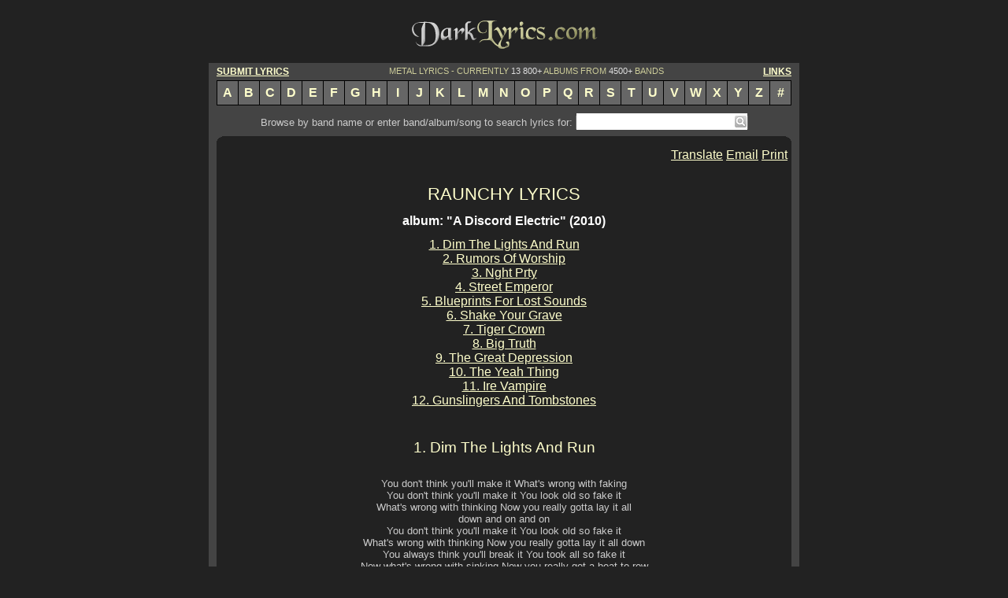

--- FILE ---
content_type: text/html
request_url: http://www.darklyrics.com/lyrics/raunchy/adiscordelectric.html
body_size: 7536
content:
<!DOCTYPE html PUBLIC "-//W3C//DTD XHTML 1.0 Transitional//EN" "http://www.w3.org/TR/xhtml1/DTD/xhtml1-transitional.dtd">
<html xmlns="http://www.w3.org/1999/xhtml" xml:lang="en" lang="en"> 
<head>
<title>RAUNCHY LYRICS - &quot;A Discord Electric&quot; (2010) album</title>
<meta http-equiv="Content-Type" content="text/html; charset=utf-8" />
<meta name="description" content="RAUNCHY lyrics - &quot;A Discord Electric&quot; (2010) album, including &quot;Gunslingers And Tombstones&quot;, &quot;Ire Vampire&quot;, &quot;The Yeah Thing&quot;..." />
<meta name="keywords" content="RAUNCHY, A Discord Electric, lyrics, discography, albums, songs" />
<meta name="robots" content="noarchive" />
<link rel="stylesheet" type="text/css" href="../../dark.css" />
<script type="text/javascript">

  var _gaq = _gaq || [];
  _gaq.push(['_setAccount', 'UA-20396473-1']);
  _gaq.push(['_trackPageview']);

  (function() {
    var ga = document.createElement('script'); ga.type = 'text/javascript'; ga.async = true;
    ga.src = ('https:' == document.location.protocol ? 'https://ssl' : 'http://www') + '.google-analytics.com/ga.js';
    var s = document.getElementsByTagName('script')[0]; s.parentNode.insertBefore(ga, s);
  })();

</script>
<script type="text/javascript" src="http://ajax.googleapis.com/ajax/libs/jquery/1.5.2/jquery.min.js"></script>
<script type="text/javascript" src="/as.js"></script>
</head>
<body onload="ss_init();">
<div id="main">
<div class="bannertop"><script language="javascript" type="text/javascript" src="../../nofc/tban.js"></script></div>
<a href="http://www.darklyrics.com/index.html"><img src="../../dlogo.gif" width="250" height="60" alt="Dark Lyrics" /></a>
<div class="cb"></div>
<div class="llyr m10t notranslate">
<a class="clink fl" href="/submit.html">SUBMIT LYRICS</a>
<a class="clink fr" href="/links.html">LINKS</a>
METAL LYRICS - CURRENTLY <span>13 800+</span> ALBUMS FROM <span>4500+</span> BANDS
<div class="cb"></div>
</div>
<div class="listrow">
<a class="lrb" href="/a.html">A</a><a href="/b.html">B</a><a href="/c.html">C</a><a href="/d.html">D</a><a href="/e.html">E</a><a href="/f.html">F</a><a href="/g.html">G</a><a href="/h.html">H</a><a href="/i.html">I</a><a href="/j.html">J</a><a href="/k.html">K</a><a href="/l.html">L</a><a href="/m.html">M</a><a href="/n.html">N</a><a href="/o.html">O</a><a href="/p.html">P</a><a href="/q.html">Q</a><a href="/r.html">R</a><a href="/s.html">S</a><a href="/t.html">T</a><a href="/u.html">U</a><a href="/v.html">V</a><a href="/w.html">W</a><a href="/x.html">X</a><a href="/y.html">Y</a><a href="/z.html">Z</a><a href="/19.html">#</a>
</div>
<div class="cntwrap">
<form class="search notranslate" method="get" action="http://www.darklyrics.com/search">
Browse by band name or enter band/album/song to search lyrics for:<div class="search_wr"><input id="q" name="q" class="search_text" type="text" value="" /><button class="search_btn" type="submit"></button><div id="qas"></div></div>
</form>
<div class="cont">
<img class="fl" src="../../leftup.gif" alt="" />
<img class="fr" src="../../rightup.gif" alt="" />
<div class="cb"></div>
<script language="javascript" type="text/javascript" src="../../nofc/tban2.js"></script>
<script type="text/javascript" src="http://s7.addthis.com/js/250/addthis_widget.js#username=azlyrics"></script>
<script type="text/javascript" src="/adt.js"></script>
<iframe src="http://www.facebook.com/plugins/like.php?href=http://www.darklyrics.com/lyrics/raunchy/adiscordelectric.html&amp;layout=button_count&amp;show_faces=false&amp;width=140&amp;action=like&amp;font=verdana&amp;colorscheme=light&amp;height=21" scrolling="no" frameborder="0" class="facebook"></iframe>
<div class="addthis_toolbox addthis_default_style">
	<a id="translate0" class="addthis_button_googletranslate">Translate</a>
	<a class="addthis_button_email">Email</a>
	<a class="addthis_button_print">Print</a>
</div>
<div class="cb"></div>
<div id="dlgtr" class="trdlg">
<select id="seltr" class="trsel" onchange="translatesel(0);"><option value="0" selected="selected">-Select Language-</option></select>
</div>
<div class="cb"></div>
<h1><a href="http://www.darklyrics.com/r/raunchy.html">RAUNCHY LYRICS</a></h1>
<div class="albumlyrics">
<h2>album: "A Discord Electric" (2010)</h2>
<a href="#1">1. Dim The Lights And Run</a><br />
<a href="#2">2. Rumors Of Worship</a><br />
<a href="#3">3. Nght Prty</a><br />
<a href="#4">4. Street Emperor</a><br />
<a href="#5">5. Blueprints For Lost Sounds</a><br />
<a href="#6">6. Shake Your Grave</a><br />
<a href="#7">7. Tiger Crown</a><br />
<a href="#8">8. Big Truth</a><br />
<a href="#9">9. The Great Depression</a><br />
<a href="#10">10. The Yeah Thing</a><br />
<a href="#11">11. Ire Vampire</a><br />
<a href="#12">12. Gunslingers And Tombstones</a><br />

<br /></div>
<script language="javascript" type="text/javascript" src="../../nofc/rect.js"></script>
<div class="lyrics">
<h3><a name="1">1. Dim The Lights And Run</a></h3><br />
You don't think you'll make it What's wrong with faking<br />
You don't think you'll make it You look old so fake it<br />
What's wrong with thinking Now you really gotta lay it all<br />
down and on and on<br />
You don't think you'll make it You look old so fake it<br />
What's wrong with thinking Now you really gotta lay it all down<br />
You always think you'll break it You took all so fake it<br />
Now what's wrong with sinking Now you really got a boat to row<br />
<br />
Sending out the signals This is a call for celebration<br />
This new music is in the blood we all need to feed<br />
<br />
Sending Out signals Call for celebration<br />
This is new music Dim the lights and run<br />
Sending Out signals Call for celebration<br />
Only for a while Only for a day<br />
It's just begun Dim the lights and run<br />
<br />
Take it just take it break it just break it<br />
Got everything you wanted But still you wanted more and more<br />
Fake it just fake it Scream it just scream it<br />
You will make it through the day With nothing left to say<br />
<br />
Sending out the signals This is a call for celebration<br />
This new music is in the blood we all need to feed<br />
<br />
Sending Out signals Call for celebration<br />
This is new music Dim the lights and run<br />
Sending Out signals Call for celebration<br />
Only for a while Only for a day<br />
It's just begun Dim the lights and run<br />
<br /><br />
<h3><a name="2">2. Rumors Of Worship</a></h3><br />
We are the death of the funeral<br />
We are the pulse on your holiday<br />
We are the vows at your wedding<br />
We are the sentiment in between<br />
What do you say?<br />
<br />
We won't go back to the beginning<br />
To slit the throats of your fiction<br />
We are the party of darkness<br />
We are a newborn sensation<br />
<br />
I want to believe you<br />
I will do the best I can<br />
And no one will defy you<br />
We are the rumors in your worship<br />
<br />
It's like before<br />
I can't complete this<br />
The minute you're gone<br />
I will stop the hollow sound<br />
<br />
I want to believe you<br />
I will do the best I can<br />
And no one will defy you<br />
We are the rumors in your worship<br />
<br />
We are the words spilled on the page<br />
We are your rage when you dreamt of age<br />
We are the party of the big scene<br />
We are the light in your blackout<br />
Say what<br />
<br />
We are your real emptiness<br />
We were the pleasure of your heat<br />
We are the love and the obscene<br />
We are the life in the dark street<br />
<br />
I want to believe you<br />
<br />
It's like before<br />
I can't complete this<br />
The minute you're gone<br />
I will stop the hollow sound<br />
<br />
It's like before<br />
I can't complete this<br />
The minute you're gone<br />
I will stop the hollow sound<br />
<br />
Dear future, I got what you want<br />
I can see it in your eyes<br />
It feels like I've been here before<br />
Your taste's the same, so are the lies<br />
<br />
There's an empty hole in me<br />
But it's a hole I can call my home<br />
<br />
I want to believe you<br />
<br />
It's like before<br />
I can't complete this, complete this<br />
The minute you're gone<br />
I will stop the hollow sound<br />
<br />
It's like before<br />
I can't complete this<br />
The minute you're gone<br />
I will stop the hollow sound<br />
<br /><br />
<h3><a name="3">3. Nght Prty</a></h3><br />
I think I'm in love with the glamorous hills<br />
The beauty of the sea, the beauty in me<br />
I am the man that will love you to death<br />
But I know for sure, it ain't a part of me<br />
<br />
Oh Captain, my Captain<br />
Would you please sail me to sea?<br />
Well, I'm losing the war, I can't see it clear<br />
All that's left is the gloomy sounds I hear<br />
<br />
For now I am done<br />
The hand feeding is right on<br />
For now I am done<br />
<br />
Too fast to ever get a hold off<br />
Like flowers in the heart of darkness<br />
Like roses blacker than your mother's soul<br />
Now it's gloomy and out of control<br />
<br />
For now I am done<br />
The hand feeding is right on<br />
For now I am done<br />
<br />
And back then I was down<br />
Suddenly it felt better<br />
And better than her<br />
<br />
This is the nght prty<br />
This is the nght prty<br />
Take it away<br />
<br />
I gave you a Siberian kiss<br />
When you left me at the nght prty<br />
Have you been drinking again?<br />
I will not fall overboard<br />
<br />
I gave you a Siberian kiss<br />
When you left me at the nght prty<br />
Tell me have you been drinking again?<br />
<br />
Your taste still haunts me in my dreams<br />
It's killing me, this safety of illusion<br />
It's time to bury you in my heart<br />
<br />
For now I am done<br />
The hand feeding is right on<br />
For now I am done<br />
<br />
And back then I was down<br />
Suddenly it felt better<br />
And better<br />
<br />
For now I am done<br />
It feels like escape now<br />
Right now where I am down<br />
When your kiss doesn't feels safe<br />
<br />
Back when I was down<br />
Suddenly it felt better<br />
It's better with you<br />
<br /><br />
<h3><a name="4">4. Street Emperor</a></h3><br />
I'm not the preacher here<br />
If I could reach I would reach<br />
Into the belly of the beast<br />
And feast on the sex and sin<br />
Thirty shades of the seven<br />
<br />
Come here, lay with me<br />
And taste what I have to give<br />
All the greatness of the flesh<br />
The flesh we are made off<br />
<br />
Your taste will haunt me in my dreams<br />
And I'll touch you sweetly<br />
You rapture this dirty devotion<br />
The gloom of the man<br />
<br />
The arising, the dragon's fire<br />
Saturday vultures with high class fever<br />
I got a secret you all want to know<br />
Just take all your clothes off<br />
<br />
Oh, think I'll have a say<br />
Just might get my way<br />
Oh, for a little while<br />
<br />
So let's fight<br />
Let it out, see them changing<br />
Just don't wait<br />
Let it out, just you change<br />
<br />
Come here, let me take you away<br />
To keep the precious moments at bay<br />
You can pray if you wanna see<br />
All the good things that got away<br />
Hell yeah<br />
<br />
The arising, the dragon's fire<br />
Saturday vultures with high class fever<br />
I got a secret you all want to know<br />
Just take all your clothes off<br />
<br />
Oh, think I'll have a say<br />
Just might get my way<br />
Oh, for a little while<br />
<br />
So let's fight<br />
Let it out, see them changing<br />
Just don't wait<br />
Let it out, just you change<br />
<br />
Try to forget<br />
That nothing waits in the dark<br />
But won't you rather be gone<br />
Get up now, everyone falls<br />
<br />
Try to forget<br />
That nothing waits in the dark<br />
But won't you rather be gone<br />
Get up now, everyone falls<br />
<br />
Try to forget<br />
That nothing waits in the dark<br />
And don't you grab till we're gone<br />
What was in our hands before<br />
<br />
The arising, the dragon's fire<br />
Saturday vultures with high class fever<br />
I got a secret you all want to know<br />
Just take all your clothes off<br />
<br />
Oh, think I'll have a say<br />
Just might get my way<br />
Oh, for a little while<br />
<br />
So let's fight<br />
Let it out, see them changing<br />
Just don't wait<br />
Let it out, just you change<br />
<br /><br />
<h3><a name="5">5. Blueprints For Lost Sounds</a></h3><br />
Lay down and wait<br />
Save your guns for the night<br />
<br />
There's a pink sound in the sundown<br />
Let's step off for a second<br />
Let's think about it<br />
<br />
You can tame it, but you cannot keep me<br />
This city bears my name<br />
<br />
Death. Life. Good sons. Girls!<br />
<br />
I'm not for keepers<br />
It is in my blood,<br />
But there's something about you<br />
<br />
You can move me with your style<br />
It's the sex and the wild<br />
<br />
Death. Life. Good sons. And girls!<br />
<br />
It's so natural<br />
This thing between you and I<br />
It's all that I am a good son<br />
Might be the last time<br />
I'll be coming home<br />
Think I might hurt you,<br />
Might hurt you badly<br />
It's all that I am a bad son<br />
<br />
I am the good son<br />
It's all I am<br />
Sound the bells<br />
I'm off hook tonight<br />
Oh how, pathetic is the life I've led<br />
All I do is wrong, but I seem to do it right<br />
<br />
It's so natural<br />
This thing between you and I<br />
It's all that I am a good son<br />
Might be the last time<br />
I'll be coming home<br />
Think I might hurt you,<br />
Might hurt you badly<br />
It's all that I am a bad son<br />
<br />
Might be the last time<br />
I'll be coming home<br />
Think I might hurt you,<br />
Might hurt you badly<br />
It's all that I am a bad son<br />
<br />
Lay down and wait<br />
Save your guns for the night<br />
<br />
Wake me when I am<br />
<br /><br />
<h3><a name="6">6. Shake Your Grave</a></h3><br />
Well, I'm feathered<br />
And torn by this life I have led<br />
Live like you mean it<br />
And don't miss a second of it<br />
Phone up the man downstairs<br />
And call him what you want<br />
<br />
Hurting yourself as you speak<br />
Those words of night<br />
All you can do is sit back<br />
And let her talk for a while<br />
Where is my heart<br />
And your love is cast aside<br />
<br />
Do you want it?<br />
Yeah<br />
Do you need it?<br />
Yeah<br />
<br />
So fucking creepy<br />
Yeah<br />
Why don't you act<br />
Like you fucking mean it?<br />
<br />
Please stand up now<br />
I'm coming home<br />
Feel them talking<br />
Behind your back<br />
<br />
Do you want it?<br />
Yeah<br />
Do you need it?<br />
Yeah<br />
<br />
So fucking creepy<br />
Yeah<br />
Yeah<br />
<br />
Witches, they are all witches<br />
But we're equal on the deathbed, bleeding<br />
If death's coming quick, it best come now<br />
<br />
Morals are questions<br />
The starving feed their young<br />
We know there are still hearts to be won<br />
Who are facing the firing line<br />
Momma, this is my last goodbye<br />
<br />
Please stand up now<br />
I'm coming home<br />
Feel them talking<br />
Behind your back<br />
All the rumors feel so alive<br />
<br />
All the way down<br />
I really thought I'd remember<br />
All the way down<br />
I really thought I'd remember<br />
<br />
Only way is down<br />
(I really thought I'd remember)<br />
They'll catch you if you fall<br />
<br />
Only way is down<br />
(I really thought I'd remember)<br />
They'll catch you if you fall<br />
<br />
Please stand up now<br />
Please stand up now<br />
<br />
Please stand up now<br />
I'm coming home<br />
Feel them talking<br />
Behind your back<br />
<br />
All the rumors feel so alive<br />
Please stand up now<br />
I'm coming home<br />
<br />
Please stand up now<br />
I'm coming home<br />
Feel them talking<br />
Behind your back<br />
<br /><br />
<h3><a name="7">7. Tiger Crown</a></h3><br />
You got me right where you want me<br />
Now what is your plan?<br />
I'm not ready for this kind of magic<br />
<br />
It's time to party<br />
<br />
Let's do shots in the bar<br />
And cast another stone<br />
Pride is just a matter of morals<br />
Cash and code<br />
<br />
Follow me down this road<br />
I'll give you what you want<br />
Now what do you need?<br />
Just say everything<br />
<br />
If only you'll be my tiger crown<br />
Now what do you need<br />
To feel alive in this ghost town?<br />
<br />
It's time to party<br />
And fuck all the rules<br />
<br />
This time I know you feel it<br />
(Let's just break away)<br />
I don't know what to believe in<br />
<br />
1, 2, 3, you'll get over me<br />
I was your cheap fuck to lay<br />
Don't forget a thing<br />
I want to see you again<br />
<br />
Follow me down this road<br />
I'll give you what you want<br />
Now what do you need?<br />
Just say everything<br />
<br />
If only you'll be my tiger crown<br />
Now what do you need<br />
To feel alive in this ghost town?<br />
<br />
It's time to party<br />
And fuck all the rules<br />
<br />
This time I know you feel it<br />
(Let's just break away)<br />
I don't know what to believe in<br />
<br />
If that's what you say<br />
This time I know you can feel it<br />
But there's something wrong<br />
With all my ways<br />
<br />
Because I don't know<br />
What to believe<br />
If that's what you say<br />
Let's just break away<br />
<br />
Oh, c'mon<br />
The tiger crown<br />
You'll be my tiger crown<br />
<br />
This time I know you feel it<br />
I don't know what to believe in<br />
<br />
This time I know you feel it<br />
Let's just break away<br />
I don't know what to believe in<br />
If that's what you say<br />
<br />
This time I know you can feel it<br />
But there's something wrong<br />
With all my ways<br />
<br />
Because I don't know<br />
What to believe<br />
If that's what you say<br />
Let's just break away<br />
<br /><br />
<h3><a name="8">8. Big Truth</a></h3><br />
We are machines inside your heart<br />
Let's go back to the start<br />
We are what we are<br />
In a heartbeat's second we'll cut the chords<br />
This time I'm not sure we'll move forward<br />
<br />
(Put your cold) hands on there, so what can't you see<br />
Why can't you see?<br />
(You and) I should be counting signs for a hundred miles<br />
<br />
Tell them to turn it up and fill it up on hate<br />
Just turn keys and drive on<br />
The sooner, the better pull it out<br />
And drive on straight<br />
Turn the keys and drive on<br />
<br />
We are what we are<br />
And if we change<br />
You should know we did it to please ourselves<br />
<br />
We are machines<br />
In a heartbeat's second we'll cut the chords<br />
This time I'm not sure we'll move forward<br />
<br />
(Put your cold) hands on there, so what can't you see<br />
Why can't you see?<br />
(You and) I should be counting signs for a hundred miles<br />
<br />
It's not the end of you and me<br />
It's not the end of you and me, yeah<br />
<br />
Tell them to turn it up and fill it up on hate<br />
Just turn keys and drive on<br />
The sooner, the better pull it out<br />
And drive on straight<br />
Turn the keys and drive on<br />
<br />
Tell them to turn it, they are returning<br />
<br />
They are returning and this is no big truth<br />
<br />
Tell them to turn it up and fill it up on hate<br />
Just turn keys and drive on<br />
The sooner, the better pull it out<br />
And drive on straight<br />
Turn the keys and drive on<br />
<br /><br />
<h3><a name="9">9. The Great Depression</a></h3><br />
We've been working<br />
Like machines for hours now<br />
Since crack of dawn<br />
We have not talked together<br />
<br />
I guess the more things change<br />
The more they stay the same<br />
But we've built cities of glass<br />
And we won the wars<br />
<br />
You could bleed it, you could feel it<br />
If you go down that road, you will see it<br />
You could fake it, you could break it<br />
If you want me I will never see it<br />
<br />
Take it back, just take it back now<br />
That we have come so far<br />
I hate to admit it<br />
<br />
But it takes a real man<br />
It takes a real man<br />
To look deep in the jar<br />
Just pull yourself together<br />
<br />
We've been riding through the night<br />
For ages now<br />
Since the great depression<br />
We have not slept for a day<br />
<br />
I got what you want<br />
But I can't feel what I have<br />
And if you go down that road<br />
I will be right in your tail<br />
<br />
You could bleed it, you could feel it<br />
If you go down that road, you will see it<br />
You could fake it, you could break it<br />
If you want me I will never see it<br />
<br />
Take it back, just take it back now<br />
That we have come so far<br />
I hate to admit it<br />
<br />
But it takes a real man<br />
It takes a real man<br />
To look deep in the jar<br />
Just pull yourself together<br />
<br />
Take it back, just take it back now<br />
That we have come so far<br />
I hate to admit it<br />
<br />
But it takes a real man<br />
It takes a real man<br />
To look deep in the jar<br />
Just pull yourself together<br />
<br />
Take it back, just take it back now<br />
That we have come so far<br />
I hate to admit it<br />
<br />
But it takes a real man<br />
It takes a real man<br />
To look deep in the jar<br />
Just pull yourself together<br />
<br /><br />
<h3><a name="10">10. The Yeah Thing</a></h3><br />
Yeah<br />
<br />
Here we go again<br />
<br />
You got a killer sound there, said the devil<br />
So what did I say to him:<br />
"Yeah. You're right, bitch"<br />
And then we continued<br />
<br />
Now this one is for you<br />
Fuck yeah, it's on all the girls keep on dancing<br />
We're ready to give them everything<br />
<br />
There's no clarity, but I can feel the music<br />
<br />
I said before and I'll say it again:<br />
"We're nothing without all our demons"<br />
This kind of devil music is the yeah thing<br />
<br />
I said before and I'll say it again:<br />
We'll be here no matter what, my friend"<br />
We are everything you'll ever need,<br />
Just bite the hand that feeds<br />
<br />
Bring out your romance,<br />
Just sing for your halo<br />
Bring out your feelings<br />
And let all your love go<br />
<br />
Bring out your romance,<br />
Just sing for your halo<br />
Bring out your feelings<br />
And let all your love go<br />
<br />
Hell yeah<br />
Walk away<br />
<br />
Hell yeah<br />
Walk away<br />
<br />
Hell yeah<br />
Walk away<br />
<br />
Hell yeah<br />
Walk away<br />
<br />
And the devil just laughed and walked away<br />
Just laughed and walked away<br />
<br />
And the devil just laughed and walked away<br />
Just laughed and walked away<br />
<br />
Where the light is<br />
There is darkness<br />
Contradictions and all your temple<br />
This is feeling and I don't know how it gets that way,<br />
But it's on, it's on and you fucking love it<br />
<br />
And the devil just laughed and walked away<br />
<br />
Bring out your romance,<br />
Just sing for your halo<br />
Bring out your feelings<br />
And let all your love go<br />
<br />
Bring out your romance,<br />
Just sing for your halo<br />
Bring out your feelings<br />
And let all your love go<br />
<br /><br />
<h3><a name="11">11. Ire Vampire</a></h3><br />
Let's fuckin' go<br />
Let's go<br />
<br />
It's ironic<br />
You're down here on the floor<br />
While the big cigars<br />
Stuff their mouths<br />
<br />
Too close to an early grave<br />
Not far from being saved<br />
Seventeen miles of hotness<br />
Is your favorite pick up line<br />
<br />
It's ironic<br />
You're down here on the floor<br />
You're too close to an early grave<br />
<br />
Why do you give yourself away?<br />
Why do you fuck so easily?<br />
Why do I give myself away<br />
To be yours?<br />
<br />
I have nothing left to say<br />
Just get the fuck out of here<br />
<br />
Can you feel them coming?<br />
Creeping in the air tonight, the vampires<br />
Never mind the dark surroundings<br />
You won't die, you'll be alright<br />
<br />
C'mon, it's pathetic<br />
How you move them with your bliss<br />
God and Satan<br />
Are split by a thin white line<br />
<br />
You're just another face I know<br />
From a TV show<br />
I guess you're down on your life again<br />
Because I am yours<br />
<br />
I have nothing left to say<br />
Just get the fuck out of here<br />
<br />
Can you feel them coming?<br />
Creeping in the air tonight, the vampires<br />
Never mind the dark surroundings<br />
You won't die, you'll be alright<br />
<br />
Can you, can you, can you<br />
Can you feel them coming?<br />
Creeping in the air tonight, the vampires<br />
Never mind the dark surroundings<br />
You won't die, you'll be alright<br />
You'll be alright<br />
<br /><br />
<h3><a name="12">12. Gunslingers And Tombstones</a></h3><br />
We're surfing the waves of the blues<br />
Through times of gloom and the confused<br />
New world police is a western feeling<br />
<br />
We're not proud of this<br />
Not just a little bit<br />
Party girls and pick up lines<br />
At your funeral<br />
<br />
We're living in a cold world's industry<br />
Right next to the new sheriff in town<br />
O' how we fail to see<br />
The mouth of the shark<br />
<br />
You should not bow down<br />
And give praise to the beast<br />
You should rise up high<br />
Above their ungodly feast<br />
<br />
Rode the ride we've been given<br />
Close to those who care<br />
And always pay tribute<br />
To those who dared<br />
<br />
We're taking the chance of light<br />
I'm telling through times<br />
Where no skies are bright<br />
I'm still telling you<br />
I might be back, I might be back<br />
<br />
We're taking the chance of light<br />
Through times<br />
Where no skies are bright<br />
Oil, porn and war<br />
Is a western way of life<br />
<br />
We're not made of steel<br />
It's just how we feel<br />
Dirty deals and cheap girls<br />
Beside your coffin'<br />
<br />
We're living in a cold world's harmony<br />
Right next the portrait of the patriot<br />
O' how we fail to feel<br />
The mouth of the shark<br />
<br />
<i>[Incomprehensible]</i><br />
Close to those who care<br />
And always pay tribute<br />
To those who dared<br />
<br />
You should not bow down<br />
And give praise to the beast<br />
You should rise up high<br />
Above their ungodly feast<br />
Gives praise to the beast<br />
<br />
We're taking the chance of light<br />
I'm telling through times<br />
Where no skies are bright<br />
I'm still telling you<br />
I might be back, I might be back<br />
<br />
Don't it feel like as if<br />
We're taking the chance of light<br />
I'm telling through times<br />
Where no skies are bright<br />
I'm still telling you<br />
I might be back, I might be back<br />
<br />
Who's next in line<br />
For the big fucking get-away<br />
You big cowboy<br />
Who's next in line<br />
For the big fucking get-away<br />
Gunslingers and tombstones<br />
<br />
Don't be long, don't be gone<br />
I think you might be back<br />
If so, break my back<br />
<br />
We're taking the chance of light<br />
I'm telling through times<br />
Where no skies are bright<br />
I'm still telling you<br />
I might be back, I might be back<br />
<br />
Don't it feels like as if<br />
We're taking the chance of light<br />
I'm telling through times<br />
Where no skies are bright<br />
I'm still telling you<br />
I might be back, I might be back<br />
<br />
We're taking the chance of light<br />
Through times<br />
Where no skies are bright<br />
I'm still telling you<br />
I might be back, I might be back<br />
<br /><br />

<br /><div class="thanks">Thanks to creageaeon for sending tracks ## 5, 10 lyrics.<br />
Thanks to 8thful for sending track #8 lyrics.<br />
Thanks to justinvistin for correcting track #12 lyrics.</div><br />

<br /><div class="note">Submits, comments, corrections are welcomed at webmaster@darklyrics.com</div>
<br /><br /><a href="http://www.darklyrics.com/r/raunchy.html">RAUNCHY LYRICS</a>
</div>
<div id="dlgtr1" class="trdlg">
<select id="seltr1" class="trsel" onchange="translatesel(1);"><option value="0" selected="selected">-Select Language-</option></select>
</div>
<div class="cb"></div>
<iframe src="http://www.facebook.com/plugins/like.php?href=http://www.darklyrics.com/lyrics/raunchy/adiscordelectric.html&amp;layout=button_count&amp;show_faces=false&amp;width=140&amp;action=like&amp;font=verdana&amp;colorscheme=light&amp;height=21" scrolling="no" frameborder="0" class="facebook"></iframe>
<div class="addthis_toolbox addthis_default_style">
	<a id="translate1" class="addthis_button_googletranslate">Translate</a>
	<a class="addthis_button_email">Email</a>
	<a class="addthis_button_print">Print</a>
</div>
<script type="text/javascript" src="http://s7.addthis.com/js/250/addthis_widget.js#username=azlyrics"></script>
<br />
<div class="cb"></div>
<script language="javascript" type="text/javascript" src="../../nofc/bban.js"></script>
<div class="cb"></div>
<img class="fl" src="../../leftbottom.gif" alt="" />
<img class="fr" src="../../rightbottom.gif" alt="" />
<div class="cb"></div>
</div>
<form class="search notranslate" action="http://www.darklyrics.com/search">
Browse by band name or enter band/album/song to search lyrics for:<div class="search_wr"><input id="q1" name="q" class="search_text" type="text" value="" /><button class="search_btn" type="submit"></button><div id="qas1"></div></div>
</form>
</div>
<div class="listrow">
<a class="lrb" href="/a.html">A</a><a href="/b.html">B</a><a href="/c.html">C</a><a href="/d.html">D</a><a href="/e.html">E</a><a href="/f.html">F</a><a href="/g.html">G</a><a href="/h.html">H</a><a href="/i.html">I</a><a href="/j.html">J</a><a href="/k.html">K</a><a href="/l.html">L</a><a href="/m.html">M</a><a href="/n.html">N</a><a href="/o.html">O</a><a href="/p.html">P</a><a href="/q.html">Q</a><a href="/r.html">R</a><a href="/s.html">S</a><a href="/t.html">T</a><a href="/u.html">U</a><a href="/v.html">V</a><a href="/w.html">W</a><a href="/x.html">X</a><a href="/y.html">Y</a><a href="/z.html">Z</a><a href="/19.html">#</a>
</div>
<div class="llyr notranslate">
<a class="clink fl" href="/submit.html">SUBMIT LYRICS</a>
<a class="clink fr" href="/links.html">LINKS</a>
METAL LYRICS - CURRENTLY <span>13 800+</span> ALBUMS FROM <span>4500+</span> BANDS
</div>
<div class="copyright notranslate">
Copyright &copy; 2001-2019 - DarkLyrics.com <span>--- All lyrics are the property and copyright of their respective owners.<br />

All lyrics provided for educational purposes and personal use only. Please read the disclaimer.</span>
</div>
<div class="about">- <a href="/privacy.html">Privacy Policy</a> - <a href="/disclaim.html">Disclaimer</a> - <a href="/contact.html">Contact Us</a> -</div>
<div class="cb"></div>
</div>
</body>
</html>
